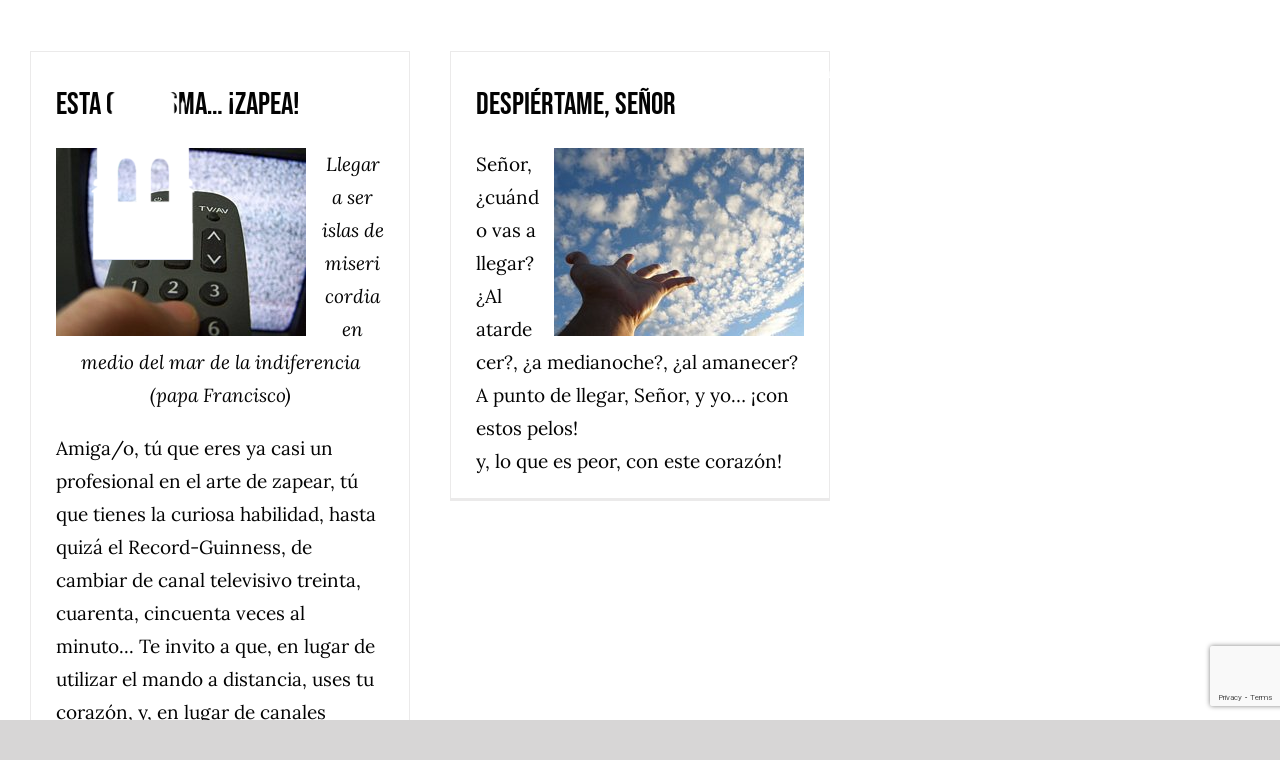

--- FILE ---
content_type: text/html; charset=utf-8
request_url: https://www.google.com/recaptcha/api2/anchor?ar=1&k=6LdugKcZAAAAALH6cNAVzJzBs37DuZQuHwyEoR2K&co=aHR0cHM6Ly9pZ2xlc2lhLmFsbW9kb3ZhcmRlbGNhbXBvLm9yZzo0NDM.&hl=en&v=PoyoqOPhxBO7pBk68S4YbpHZ&size=invisible&anchor-ms=20000&execute-ms=30000&cb=ugrvw8n0ffmu
body_size: 49104
content:
<!DOCTYPE HTML><html dir="ltr" lang="en"><head><meta http-equiv="Content-Type" content="text/html; charset=UTF-8">
<meta http-equiv="X-UA-Compatible" content="IE=edge">
<title>reCAPTCHA</title>
<style type="text/css">
/* cyrillic-ext */
@font-face {
  font-family: 'Roboto';
  font-style: normal;
  font-weight: 400;
  font-stretch: 100%;
  src: url(//fonts.gstatic.com/s/roboto/v48/KFO7CnqEu92Fr1ME7kSn66aGLdTylUAMa3GUBHMdazTgWw.woff2) format('woff2');
  unicode-range: U+0460-052F, U+1C80-1C8A, U+20B4, U+2DE0-2DFF, U+A640-A69F, U+FE2E-FE2F;
}
/* cyrillic */
@font-face {
  font-family: 'Roboto';
  font-style: normal;
  font-weight: 400;
  font-stretch: 100%;
  src: url(//fonts.gstatic.com/s/roboto/v48/KFO7CnqEu92Fr1ME7kSn66aGLdTylUAMa3iUBHMdazTgWw.woff2) format('woff2');
  unicode-range: U+0301, U+0400-045F, U+0490-0491, U+04B0-04B1, U+2116;
}
/* greek-ext */
@font-face {
  font-family: 'Roboto';
  font-style: normal;
  font-weight: 400;
  font-stretch: 100%;
  src: url(//fonts.gstatic.com/s/roboto/v48/KFO7CnqEu92Fr1ME7kSn66aGLdTylUAMa3CUBHMdazTgWw.woff2) format('woff2');
  unicode-range: U+1F00-1FFF;
}
/* greek */
@font-face {
  font-family: 'Roboto';
  font-style: normal;
  font-weight: 400;
  font-stretch: 100%;
  src: url(//fonts.gstatic.com/s/roboto/v48/KFO7CnqEu92Fr1ME7kSn66aGLdTylUAMa3-UBHMdazTgWw.woff2) format('woff2');
  unicode-range: U+0370-0377, U+037A-037F, U+0384-038A, U+038C, U+038E-03A1, U+03A3-03FF;
}
/* math */
@font-face {
  font-family: 'Roboto';
  font-style: normal;
  font-weight: 400;
  font-stretch: 100%;
  src: url(//fonts.gstatic.com/s/roboto/v48/KFO7CnqEu92Fr1ME7kSn66aGLdTylUAMawCUBHMdazTgWw.woff2) format('woff2');
  unicode-range: U+0302-0303, U+0305, U+0307-0308, U+0310, U+0312, U+0315, U+031A, U+0326-0327, U+032C, U+032F-0330, U+0332-0333, U+0338, U+033A, U+0346, U+034D, U+0391-03A1, U+03A3-03A9, U+03B1-03C9, U+03D1, U+03D5-03D6, U+03F0-03F1, U+03F4-03F5, U+2016-2017, U+2034-2038, U+203C, U+2040, U+2043, U+2047, U+2050, U+2057, U+205F, U+2070-2071, U+2074-208E, U+2090-209C, U+20D0-20DC, U+20E1, U+20E5-20EF, U+2100-2112, U+2114-2115, U+2117-2121, U+2123-214F, U+2190, U+2192, U+2194-21AE, U+21B0-21E5, U+21F1-21F2, U+21F4-2211, U+2213-2214, U+2216-22FF, U+2308-230B, U+2310, U+2319, U+231C-2321, U+2336-237A, U+237C, U+2395, U+239B-23B7, U+23D0, U+23DC-23E1, U+2474-2475, U+25AF, U+25B3, U+25B7, U+25BD, U+25C1, U+25CA, U+25CC, U+25FB, U+266D-266F, U+27C0-27FF, U+2900-2AFF, U+2B0E-2B11, U+2B30-2B4C, U+2BFE, U+3030, U+FF5B, U+FF5D, U+1D400-1D7FF, U+1EE00-1EEFF;
}
/* symbols */
@font-face {
  font-family: 'Roboto';
  font-style: normal;
  font-weight: 400;
  font-stretch: 100%;
  src: url(//fonts.gstatic.com/s/roboto/v48/KFO7CnqEu92Fr1ME7kSn66aGLdTylUAMaxKUBHMdazTgWw.woff2) format('woff2');
  unicode-range: U+0001-000C, U+000E-001F, U+007F-009F, U+20DD-20E0, U+20E2-20E4, U+2150-218F, U+2190, U+2192, U+2194-2199, U+21AF, U+21E6-21F0, U+21F3, U+2218-2219, U+2299, U+22C4-22C6, U+2300-243F, U+2440-244A, U+2460-24FF, U+25A0-27BF, U+2800-28FF, U+2921-2922, U+2981, U+29BF, U+29EB, U+2B00-2BFF, U+4DC0-4DFF, U+FFF9-FFFB, U+10140-1018E, U+10190-1019C, U+101A0, U+101D0-101FD, U+102E0-102FB, U+10E60-10E7E, U+1D2C0-1D2D3, U+1D2E0-1D37F, U+1F000-1F0FF, U+1F100-1F1AD, U+1F1E6-1F1FF, U+1F30D-1F30F, U+1F315, U+1F31C, U+1F31E, U+1F320-1F32C, U+1F336, U+1F378, U+1F37D, U+1F382, U+1F393-1F39F, U+1F3A7-1F3A8, U+1F3AC-1F3AF, U+1F3C2, U+1F3C4-1F3C6, U+1F3CA-1F3CE, U+1F3D4-1F3E0, U+1F3ED, U+1F3F1-1F3F3, U+1F3F5-1F3F7, U+1F408, U+1F415, U+1F41F, U+1F426, U+1F43F, U+1F441-1F442, U+1F444, U+1F446-1F449, U+1F44C-1F44E, U+1F453, U+1F46A, U+1F47D, U+1F4A3, U+1F4B0, U+1F4B3, U+1F4B9, U+1F4BB, U+1F4BF, U+1F4C8-1F4CB, U+1F4D6, U+1F4DA, U+1F4DF, U+1F4E3-1F4E6, U+1F4EA-1F4ED, U+1F4F7, U+1F4F9-1F4FB, U+1F4FD-1F4FE, U+1F503, U+1F507-1F50B, U+1F50D, U+1F512-1F513, U+1F53E-1F54A, U+1F54F-1F5FA, U+1F610, U+1F650-1F67F, U+1F687, U+1F68D, U+1F691, U+1F694, U+1F698, U+1F6AD, U+1F6B2, U+1F6B9-1F6BA, U+1F6BC, U+1F6C6-1F6CF, U+1F6D3-1F6D7, U+1F6E0-1F6EA, U+1F6F0-1F6F3, U+1F6F7-1F6FC, U+1F700-1F7FF, U+1F800-1F80B, U+1F810-1F847, U+1F850-1F859, U+1F860-1F887, U+1F890-1F8AD, U+1F8B0-1F8BB, U+1F8C0-1F8C1, U+1F900-1F90B, U+1F93B, U+1F946, U+1F984, U+1F996, U+1F9E9, U+1FA00-1FA6F, U+1FA70-1FA7C, U+1FA80-1FA89, U+1FA8F-1FAC6, U+1FACE-1FADC, U+1FADF-1FAE9, U+1FAF0-1FAF8, U+1FB00-1FBFF;
}
/* vietnamese */
@font-face {
  font-family: 'Roboto';
  font-style: normal;
  font-weight: 400;
  font-stretch: 100%;
  src: url(//fonts.gstatic.com/s/roboto/v48/KFO7CnqEu92Fr1ME7kSn66aGLdTylUAMa3OUBHMdazTgWw.woff2) format('woff2');
  unicode-range: U+0102-0103, U+0110-0111, U+0128-0129, U+0168-0169, U+01A0-01A1, U+01AF-01B0, U+0300-0301, U+0303-0304, U+0308-0309, U+0323, U+0329, U+1EA0-1EF9, U+20AB;
}
/* latin-ext */
@font-face {
  font-family: 'Roboto';
  font-style: normal;
  font-weight: 400;
  font-stretch: 100%;
  src: url(//fonts.gstatic.com/s/roboto/v48/KFO7CnqEu92Fr1ME7kSn66aGLdTylUAMa3KUBHMdazTgWw.woff2) format('woff2');
  unicode-range: U+0100-02BA, U+02BD-02C5, U+02C7-02CC, U+02CE-02D7, U+02DD-02FF, U+0304, U+0308, U+0329, U+1D00-1DBF, U+1E00-1E9F, U+1EF2-1EFF, U+2020, U+20A0-20AB, U+20AD-20C0, U+2113, U+2C60-2C7F, U+A720-A7FF;
}
/* latin */
@font-face {
  font-family: 'Roboto';
  font-style: normal;
  font-weight: 400;
  font-stretch: 100%;
  src: url(//fonts.gstatic.com/s/roboto/v48/KFO7CnqEu92Fr1ME7kSn66aGLdTylUAMa3yUBHMdazQ.woff2) format('woff2');
  unicode-range: U+0000-00FF, U+0131, U+0152-0153, U+02BB-02BC, U+02C6, U+02DA, U+02DC, U+0304, U+0308, U+0329, U+2000-206F, U+20AC, U+2122, U+2191, U+2193, U+2212, U+2215, U+FEFF, U+FFFD;
}
/* cyrillic-ext */
@font-face {
  font-family: 'Roboto';
  font-style: normal;
  font-weight: 500;
  font-stretch: 100%;
  src: url(//fonts.gstatic.com/s/roboto/v48/KFO7CnqEu92Fr1ME7kSn66aGLdTylUAMa3GUBHMdazTgWw.woff2) format('woff2');
  unicode-range: U+0460-052F, U+1C80-1C8A, U+20B4, U+2DE0-2DFF, U+A640-A69F, U+FE2E-FE2F;
}
/* cyrillic */
@font-face {
  font-family: 'Roboto';
  font-style: normal;
  font-weight: 500;
  font-stretch: 100%;
  src: url(//fonts.gstatic.com/s/roboto/v48/KFO7CnqEu92Fr1ME7kSn66aGLdTylUAMa3iUBHMdazTgWw.woff2) format('woff2');
  unicode-range: U+0301, U+0400-045F, U+0490-0491, U+04B0-04B1, U+2116;
}
/* greek-ext */
@font-face {
  font-family: 'Roboto';
  font-style: normal;
  font-weight: 500;
  font-stretch: 100%;
  src: url(//fonts.gstatic.com/s/roboto/v48/KFO7CnqEu92Fr1ME7kSn66aGLdTylUAMa3CUBHMdazTgWw.woff2) format('woff2');
  unicode-range: U+1F00-1FFF;
}
/* greek */
@font-face {
  font-family: 'Roboto';
  font-style: normal;
  font-weight: 500;
  font-stretch: 100%;
  src: url(//fonts.gstatic.com/s/roboto/v48/KFO7CnqEu92Fr1ME7kSn66aGLdTylUAMa3-UBHMdazTgWw.woff2) format('woff2');
  unicode-range: U+0370-0377, U+037A-037F, U+0384-038A, U+038C, U+038E-03A1, U+03A3-03FF;
}
/* math */
@font-face {
  font-family: 'Roboto';
  font-style: normal;
  font-weight: 500;
  font-stretch: 100%;
  src: url(//fonts.gstatic.com/s/roboto/v48/KFO7CnqEu92Fr1ME7kSn66aGLdTylUAMawCUBHMdazTgWw.woff2) format('woff2');
  unicode-range: U+0302-0303, U+0305, U+0307-0308, U+0310, U+0312, U+0315, U+031A, U+0326-0327, U+032C, U+032F-0330, U+0332-0333, U+0338, U+033A, U+0346, U+034D, U+0391-03A1, U+03A3-03A9, U+03B1-03C9, U+03D1, U+03D5-03D6, U+03F0-03F1, U+03F4-03F5, U+2016-2017, U+2034-2038, U+203C, U+2040, U+2043, U+2047, U+2050, U+2057, U+205F, U+2070-2071, U+2074-208E, U+2090-209C, U+20D0-20DC, U+20E1, U+20E5-20EF, U+2100-2112, U+2114-2115, U+2117-2121, U+2123-214F, U+2190, U+2192, U+2194-21AE, U+21B0-21E5, U+21F1-21F2, U+21F4-2211, U+2213-2214, U+2216-22FF, U+2308-230B, U+2310, U+2319, U+231C-2321, U+2336-237A, U+237C, U+2395, U+239B-23B7, U+23D0, U+23DC-23E1, U+2474-2475, U+25AF, U+25B3, U+25B7, U+25BD, U+25C1, U+25CA, U+25CC, U+25FB, U+266D-266F, U+27C0-27FF, U+2900-2AFF, U+2B0E-2B11, U+2B30-2B4C, U+2BFE, U+3030, U+FF5B, U+FF5D, U+1D400-1D7FF, U+1EE00-1EEFF;
}
/* symbols */
@font-face {
  font-family: 'Roboto';
  font-style: normal;
  font-weight: 500;
  font-stretch: 100%;
  src: url(//fonts.gstatic.com/s/roboto/v48/KFO7CnqEu92Fr1ME7kSn66aGLdTylUAMaxKUBHMdazTgWw.woff2) format('woff2');
  unicode-range: U+0001-000C, U+000E-001F, U+007F-009F, U+20DD-20E0, U+20E2-20E4, U+2150-218F, U+2190, U+2192, U+2194-2199, U+21AF, U+21E6-21F0, U+21F3, U+2218-2219, U+2299, U+22C4-22C6, U+2300-243F, U+2440-244A, U+2460-24FF, U+25A0-27BF, U+2800-28FF, U+2921-2922, U+2981, U+29BF, U+29EB, U+2B00-2BFF, U+4DC0-4DFF, U+FFF9-FFFB, U+10140-1018E, U+10190-1019C, U+101A0, U+101D0-101FD, U+102E0-102FB, U+10E60-10E7E, U+1D2C0-1D2D3, U+1D2E0-1D37F, U+1F000-1F0FF, U+1F100-1F1AD, U+1F1E6-1F1FF, U+1F30D-1F30F, U+1F315, U+1F31C, U+1F31E, U+1F320-1F32C, U+1F336, U+1F378, U+1F37D, U+1F382, U+1F393-1F39F, U+1F3A7-1F3A8, U+1F3AC-1F3AF, U+1F3C2, U+1F3C4-1F3C6, U+1F3CA-1F3CE, U+1F3D4-1F3E0, U+1F3ED, U+1F3F1-1F3F3, U+1F3F5-1F3F7, U+1F408, U+1F415, U+1F41F, U+1F426, U+1F43F, U+1F441-1F442, U+1F444, U+1F446-1F449, U+1F44C-1F44E, U+1F453, U+1F46A, U+1F47D, U+1F4A3, U+1F4B0, U+1F4B3, U+1F4B9, U+1F4BB, U+1F4BF, U+1F4C8-1F4CB, U+1F4D6, U+1F4DA, U+1F4DF, U+1F4E3-1F4E6, U+1F4EA-1F4ED, U+1F4F7, U+1F4F9-1F4FB, U+1F4FD-1F4FE, U+1F503, U+1F507-1F50B, U+1F50D, U+1F512-1F513, U+1F53E-1F54A, U+1F54F-1F5FA, U+1F610, U+1F650-1F67F, U+1F687, U+1F68D, U+1F691, U+1F694, U+1F698, U+1F6AD, U+1F6B2, U+1F6B9-1F6BA, U+1F6BC, U+1F6C6-1F6CF, U+1F6D3-1F6D7, U+1F6E0-1F6EA, U+1F6F0-1F6F3, U+1F6F7-1F6FC, U+1F700-1F7FF, U+1F800-1F80B, U+1F810-1F847, U+1F850-1F859, U+1F860-1F887, U+1F890-1F8AD, U+1F8B0-1F8BB, U+1F8C0-1F8C1, U+1F900-1F90B, U+1F93B, U+1F946, U+1F984, U+1F996, U+1F9E9, U+1FA00-1FA6F, U+1FA70-1FA7C, U+1FA80-1FA89, U+1FA8F-1FAC6, U+1FACE-1FADC, U+1FADF-1FAE9, U+1FAF0-1FAF8, U+1FB00-1FBFF;
}
/* vietnamese */
@font-face {
  font-family: 'Roboto';
  font-style: normal;
  font-weight: 500;
  font-stretch: 100%;
  src: url(//fonts.gstatic.com/s/roboto/v48/KFO7CnqEu92Fr1ME7kSn66aGLdTylUAMa3OUBHMdazTgWw.woff2) format('woff2');
  unicode-range: U+0102-0103, U+0110-0111, U+0128-0129, U+0168-0169, U+01A0-01A1, U+01AF-01B0, U+0300-0301, U+0303-0304, U+0308-0309, U+0323, U+0329, U+1EA0-1EF9, U+20AB;
}
/* latin-ext */
@font-face {
  font-family: 'Roboto';
  font-style: normal;
  font-weight: 500;
  font-stretch: 100%;
  src: url(//fonts.gstatic.com/s/roboto/v48/KFO7CnqEu92Fr1ME7kSn66aGLdTylUAMa3KUBHMdazTgWw.woff2) format('woff2');
  unicode-range: U+0100-02BA, U+02BD-02C5, U+02C7-02CC, U+02CE-02D7, U+02DD-02FF, U+0304, U+0308, U+0329, U+1D00-1DBF, U+1E00-1E9F, U+1EF2-1EFF, U+2020, U+20A0-20AB, U+20AD-20C0, U+2113, U+2C60-2C7F, U+A720-A7FF;
}
/* latin */
@font-face {
  font-family: 'Roboto';
  font-style: normal;
  font-weight: 500;
  font-stretch: 100%;
  src: url(//fonts.gstatic.com/s/roboto/v48/KFO7CnqEu92Fr1ME7kSn66aGLdTylUAMa3yUBHMdazQ.woff2) format('woff2');
  unicode-range: U+0000-00FF, U+0131, U+0152-0153, U+02BB-02BC, U+02C6, U+02DA, U+02DC, U+0304, U+0308, U+0329, U+2000-206F, U+20AC, U+2122, U+2191, U+2193, U+2212, U+2215, U+FEFF, U+FFFD;
}
/* cyrillic-ext */
@font-face {
  font-family: 'Roboto';
  font-style: normal;
  font-weight: 900;
  font-stretch: 100%;
  src: url(//fonts.gstatic.com/s/roboto/v48/KFO7CnqEu92Fr1ME7kSn66aGLdTylUAMa3GUBHMdazTgWw.woff2) format('woff2');
  unicode-range: U+0460-052F, U+1C80-1C8A, U+20B4, U+2DE0-2DFF, U+A640-A69F, U+FE2E-FE2F;
}
/* cyrillic */
@font-face {
  font-family: 'Roboto';
  font-style: normal;
  font-weight: 900;
  font-stretch: 100%;
  src: url(//fonts.gstatic.com/s/roboto/v48/KFO7CnqEu92Fr1ME7kSn66aGLdTylUAMa3iUBHMdazTgWw.woff2) format('woff2');
  unicode-range: U+0301, U+0400-045F, U+0490-0491, U+04B0-04B1, U+2116;
}
/* greek-ext */
@font-face {
  font-family: 'Roboto';
  font-style: normal;
  font-weight: 900;
  font-stretch: 100%;
  src: url(//fonts.gstatic.com/s/roboto/v48/KFO7CnqEu92Fr1ME7kSn66aGLdTylUAMa3CUBHMdazTgWw.woff2) format('woff2');
  unicode-range: U+1F00-1FFF;
}
/* greek */
@font-face {
  font-family: 'Roboto';
  font-style: normal;
  font-weight: 900;
  font-stretch: 100%;
  src: url(//fonts.gstatic.com/s/roboto/v48/KFO7CnqEu92Fr1ME7kSn66aGLdTylUAMa3-UBHMdazTgWw.woff2) format('woff2');
  unicode-range: U+0370-0377, U+037A-037F, U+0384-038A, U+038C, U+038E-03A1, U+03A3-03FF;
}
/* math */
@font-face {
  font-family: 'Roboto';
  font-style: normal;
  font-weight: 900;
  font-stretch: 100%;
  src: url(//fonts.gstatic.com/s/roboto/v48/KFO7CnqEu92Fr1ME7kSn66aGLdTylUAMawCUBHMdazTgWw.woff2) format('woff2');
  unicode-range: U+0302-0303, U+0305, U+0307-0308, U+0310, U+0312, U+0315, U+031A, U+0326-0327, U+032C, U+032F-0330, U+0332-0333, U+0338, U+033A, U+0346, U+034D, U+0391-03A1, U+03A3-03A9, U+03B1-03C9, U+03D1, U+03D5-03D6, U+03F0-03F1, U+03F4-03F5, U+2016-2017, U+2034-2038, U+203C, U+2040, U+2043, U+2047, U+2050, U+2057, U+205F, U+2070-2071, U+2074-208E, U+2090-209C, U+20D0-20DC, U+20E1, U+20E5-20EF, U+2100-2112, U+2114-2115, U+2117-2121, U+2123-214F, U+2190, U+2192, U+2194-21AE, U+21B0-21E5, U+21F1-21F2, U+21F4-2211, U+2213-2214, U+2216-22FF, U+2308-230B, U+2310, U+2319, U+231C-2321, U+2336-237A, U+237C, U+2395, U+239B-23B7, U+23D0, U+23DC-23E1, U+2474-2475, U+25AF, U+25B3, U+25B7, U+25BD, U+25C1, U+25CA, U+25CC, U+25FB, U+266D-266F, U+27C0-27FF, U+2900-2AFF, U+2B0E-2B11, U+2B30-2B4C, U+2BFE, U+3030, U+FF5B, U+FF5D, U+1D400-1D7FF, U+1EE00-1EEFF;
}
/* symbols */
@font-face {
  font-family: 'Roboto';
  font-style: normal;
  font-weight: 900;
  font-stretch: 100%;
  src: url(//fonts.gstatic.com/s/roboto/v48/KFO7CnqEu92Fr1ME7kSn66aGLdTylUAMaxKUBHMdazTgWw.woff2) format('woff2');
  unicode-range: U+0001-000C, U+000E-001F, U+007F-009F, U+20DD-20E0, U+20E2-20E4, U+2150-218F, U+2190, U+2192, U+2194-2199, U+21AF, U+21E6-21F0, U+21F3, U+2218-2219, U+2299, U+22C4-22C6, U+2300-243F, U+2440-244A, U+2460-24FF, U+25A0-27BF, U+2800-28FF, U+2921-2922, U+2981, U+29BF, U+29EB, U+2B00-2BFF, U+4DC0-4DFF, U+FFF9-FFFB, U+10140-1018E, U+10190-1019C, U+101A0, U+101D0-101FD, U+102E0-102FB, U+10E60-10E7E, U+1D2C0-1D2D3, U+1D2E0-1D37F, U+1F000-1F0FF, U+1F100-1F1AD, U+1F1E6-1F1FF, U+1F30D-1F30F, U+1F315, U+1F31C, U+1F31E, U+1F320-1F32C, U+1F336, U+1F378, U+1F37D, U+1F382, U+1F393-1F39F, U+1F3A7-1F3A8, U+1F3AC-1F3AF, U+1F3C2, U+1F3C4-1F3C6, U+1F3CA-1F3CE, U+1F3D4-1F3E0, U+1F3ED, U+1F3F1-1F3F3, U+1F3F5-1F3F7, U+1F408, U+1F415, U+1F41F, U+1F426, U+1F43F, U+1F441-1F442, U+1F444, U+1F446-1F449, U+1F44C-1F44E, U+1F453, U+1F46A, U+1F47D, U+1F4A3, U+1F4B0, U+1F4B3, U+1F4B9, U+1F4BB, U+1F4BF, U+1F4C8-1F4CB, U+1F4D6, U+1F4DA, U+1F4DF, U+1F4E3-1F4E6, U+1F4EA-1F4ED, U+1F4F7, U+1F4F9-1F4FB, U+1F4FD-1F4FE, U+1F503, U+1F507-1F50B, U+1F50D, U+1F512-1F513, U+1F53E-1F54A, U+1F54F-1F5FA, U+1F610, U+1F650-1F67F, U+1F687, U+1F68D, U+1F691, U+1F694, U+1F698, U+1F6AD, U+1F6B2, U+1F6B9-1F6BA, U+1F6BC, U+1F6C6-1F6CF, U+1F6D3-1F6D7, U+1F6E0-1F6EA, U+1F6F0-1F6F3, U+1F6F7-1F6FC, U+1F700-1F7FF, U+1F800-1F80B, U+1F810-1F847, U+1F850-1F859, U+1F860-1F887, U+1F890-1F8AD, U+1F8B0-1F8BB, U+1F8C0-1F8C1, U+1F900-1F90B, U+1F93B, U+1F946, U+1F984, U+1F996, U+1F9E9, U+1FA00-1FA6F, U+1FA70-1FA7C, U+1FA80-1FA89, U+1FA8F-1FAC6, U+1FACE-1FADC, U+1FADF-1FAE9, U+1FAF0-1FAF8, U+1FB00-1FBFF;
}
/* vietnamese */
@font-face {
  font-family: 'Roboto';
  font-style: normal;
  font-weight: 900;
  font-stretch: 100%;
  src: url(//fonts.gstatic.com/s/roboto/v48/KFO7CnqEu92Fr1ME7kSn66aGLdTylUAMa3OUBHMdazTgWw.woff2) format('woff2');
  unicode-range: U+0102-0103, U+0110-0111, U+0128-0129, U+0168-0169, U+01A0-01A1, U+01AF-01B0, U+0300-0301, U+0303-0304, U+0308-0309, U+0323, U+0329, U+1EA0-1EF9, U+20AB;
}
/* latin-ext */
@font-face {
  font-family: 'Roboto';
  font-style: normal;
  font-weight: 900;
  font-stretch: 100%;
  src: url(//fonts.gstatic.com/s/roboto/v48/KFO7CnqEu92Fr1ME7kSn66aGLdTylUAMa3KUBHMdazTgWw.woff2) format('woff2');
  unicode-range: U+0100-02BA, U+02BD-02C5, U+02C7-02CC, U+02CE-02D7, U+02DD-02FF, U+0304, U+0308, U+0329, U+1D00-1DBF, U+1E00-1E9F, U+1EF2-1EFF, U+2020, U+20A0-20AB, U+20AD-20C0, U+2113, U+2C60-2C7F, U+A720-A7FF;
}
/* latin */
@font-face {
  font-family: 'Roboto';
  font-style: normal;
  font-weight: 900;
  font-stretch: 100%;
  src: url(//fonts.gstatic.com/s/roboto/v48/KFO7CnqEu92Fr1ME7kSn66aGLdTylUAMa3yUBHMdazQ.woff2) format('woff2');
  unicode-range: U+0000-00FF, U+0131, U+0152-0153, U+02BB-02BC, U+02C6, U+02DA, U+02DC, U+0304, U+0308, U+0329, U+2000-206F, U+20AC, U+2122, U+2191, U+2193, U+2212, U+2215, U+FEFF, U+FFFD;
}

</style>
<link rel="stylesheet" type="text/css" href="https://www.gstatic.com/recaptcha/releases/PoyoqOPhxBO7pBk68S4YbpHZ/styles__ltr.css">
<script nonce="oQdjuYXF5jIkTO4CXfWteA" type="text/javascript">window['__recaptcha_api'] = 'https://www.google.com/recaptcha/api2/';</script>
<script type="text/javascript" src="https://www.gstatic.com/recaptcha/releases/PoyoqOPhxBO7pBk68S4YbpHZ/recaptcha__en.js" nonce="oQdjuYXF5jIkTO4CXfWteA">
      
    </script></head>
<body><div id="rc-anchor-alert" class="rc-anchor-alert"></div>
<input type="hidden" id="recaptcha-token" value="[base64]">
<script type="text/javascript" nonce="oQdjuYXF5jIkTO4CXfWteA">
      recaptcha.anchor.Main.init("[\x22ainput\x22,[\x22bgdata\x22,\x22\x22,\[base64]/[base64]/[base64]/[base64]/[base64]/[base64]/[base64]/[base64]/[base64]/[base64]\\u003d\x22,\[base64]\\u003d\\u003d\x22,\x22w5xbw5/Ct0nCvkEVIw7DpsKAZsKsw6U7w7PDkWDDk1M9w5LCrHHCgMOKKHkgBgJMeFjDg3B8wq7Dh1XDt8O+w7rDjBfDhMO2V8Kywp7CicOuEMOIJTbDjzQiS8O/XEzDkMO4U8KMG8Kcw5/CjMK3wqgQwpTCn2HChjxPa2tMU1TDkUnDrsO+R8OAw5zCiMKgwrXCrsOWwoV7ZlwLMhUBWHcnY8OEwoHCoSXDnVszwql7w4bDksKhw6AWw7fCscKReQEhw5gBTcKlQCzDg8OfGMK7WCNSw7jDkwzDr8Kua3MrEcOywrjDlxU/wrbDpMOxw4h8w7jCtA1vCcK9e8OXAmLDtcK8RURUwqkGcMORK1vDtHNkwqMzwpMNwpFWeTjCrjjCgFvDtSrDqlHDgcODKjdreAA8wrvDvm00w6DCkMORw74Nwo3Dg8OLYEolw5ZwwrVsbsKRKkvCsF3DusKOZE9CJ2bDksK3cwjCrns4w7s5w6ojJhE/DmTCpMKpXXnCrcK1a8KfdcO1wpR5acKOaFgDw4HDj1rDjgwnw78PRTtIw6tjworDok/DmTsoFEVLw7vDu8KDw4kxwoc2FcKOwqMvwrTCk8O2w7vDuwbDgsOIw5bCpFICDwXCrcOSw5tpbMO7w5tDw7PCsRZOw7Vda0d/OMO4wqVLwoDCg8Kkw4puSMKlOcObV8K5Inxhw54Xw4/CtcORw6vCoUvCjlxobFoow4rCtjUJw69pDcKbwqBIZsOIOT1geFATQsKgwqrCsTEVKMKcwoxjSsOdAcKAwoDDl1Eyw5/CgcKdwpNgw7AxRcOHwp7CnRTCjcK0wqnDisOeUcKcTifDtwvCnjPDscK/woHCo8O1w71WwqsXw4jDq0DChcOwwrbCi2/[base64]/DtQ5vbwzChTLDjsKmw6Vfwq/DjDbCpTMiwpPCnsK5w7DCuS4pwpLDqkbCucKjTMKRw53DncKVwpLDhlI6wr5zwo3CpsOQG8KYwr7CjS4sBT9JVsK5wppmXicIwoZFZ8Ktw5XCoMO7PTHDjcOPZsKEQ8KUO3EwwoDClcKaannCg8K3MkzCp8KWf8KawrUIeDXCp8KNwpbDncOiSMKvw68/[base64]/CjRs4w43CuATCnMOODsKYHHAfacK+wq5Kw7I+UsOadsOEGBjDl8K3RFQZwpzDiEAMGcOWw5rCrsO/[base64]/w5INwpprw4csGWpvw5EQM0MscRrCg0ARw7jDucK3w7jCrMOaacO/acOww7J5wrBVQ1zCvxAtHl8twqrDuyAzw6zDjcKDwr88fyZCwqbCpMKLekfCs8KoL8KBAA/DgE4UBR7DjcOvW09kQMKCLVTCt8KdHMK7TTvDmlA4w7zDq8OcN8Ojwr7DkSjCmcKKUBjCpRQEw7F5wplNwrNYa8OKDlIVSA4Rw4UyMzfDsMODRsOawr/DrMK2wplNEAjDlEbCvFp5ZjvDgMOOK8OxwowDScKXN8KJGMKTwp0aChQ/S0DDkcKXw4pvwr3Ct8Kmw582woFnwpl1IsKWwpA1ecKHwpMzFzPCrilKPWvCvVPDkRc5w5TClgzDu8OEw5rCv386UcKvSk8qfsKpV8K9w5TDl8KGw5Zzw7nCsMOrDRLDvU1fwrLDsHFhX8K/[base64]/CmXTDhFY8LMKAB8KnwpLCjTXDs1zDosK5fDLDo8KHBcO1wrjDqsKwcMOnO8KVw68wF3wFw5DDunfCksK7w5bCrB/[base64]/DoMOOwrrCkz/DnyBSZiwAAlLCoU/ClsKjVQZBw7fDmsKuLgUMKcOAaHsdwpcpw7FUIMOHw7bCnAk1wqcLA33DkxHDv8Odw6wLGcOda8OCwo5KYjjCo8K/wo3ChMOMw6vCkcO1byXCusKGHsKjw4YaeXl6JgnCqcKuw6rDl8Knw4bDjzZRB31PXTHCnsKWU8OMf8KOw4XDv8O/woBkcMOwS8KWw6/DtMOSwpDCsw8/H8OVMDsaGsKxw5UUR8KsTsKNw7nCn8KlDRMpLyzDgsO3eMOcOA0zc1LDgsOrMU93JUM8wphow5EoJcOTwphow4nDqwFAS33CusKJw7ANwpAgLCcgw6/DncOKNMKLcSLCkMOmw5XCgMKJw6bDhsKvwpfCsCHDncKlwqYBwqbClcKXFWfCoiV9Z8O/[base64]/DqcOCw5/DucKzL2EtbcOYwrLCow3DocKGP2MFw7U8woPChlXDsBtHBsOFw63Cq8OtHF3DnMOYbDfDscODYQ3CisOkGnfCsWc6MsKIWMOnw4PCjMKewrjCulfCncKlwrJXfcOZwrhrwqXCtiXCrAvDocKBRlTCgFjDl8ODFG/[base64]/CqcOhw7gxMTLCvWrDvsOwTsO8w7EIw7Akw4LCqMOkwpRNU2DCiydFcigZwonDmcOmF8O0wovDqQJRwqsvPxLDlcO8WcOlN8O3d8KNw77CuFJWw6rDuMKFwrBOw5PCn2zDgMKJRsO9w4h1w6fClQ/Cl2puRjbCssKxw4NSYEHConjDtcO/J2LDuHlLDBrDmH3Dq8OHw7ZichZEFMO/w7rCkHJAwoLCm8O7wrA0wpFiw6kowrM6OMKpwpnCjMO/w48zE05PXMKIaErCpsKUJsK9w7Ecw7Qtw5oNYn4Sw6XCtsOsw6TCsmQMw6EhwpJ/w75zwpXCsnPCijLDn8KwVAXCnMOGUknCk8KRbGPDocOrM08vUy84wpjDj04awqQLwrQ0w6Ihw5ZyQxHCknoyG8OIw53CjcOUPcKveAPCoUQZw7V9wo/CpsOAMFxBw4jCncOvP33CgsK5w6jCnzPDu8Ktw4JVP8K+wpQaX33Dn8OKwrzCkD/DiHHDi8O2EV7CgMOQQn7Dk8K9w4ojw4HCji0Hw6DCtkbDpjrDmsOQw4zCl2wkw4fDrsKfwqvDvF/CssKww4HCnMOWcsOPBA0IKsOWR08GBlwiwpwlw4PDrT/Cgn/DmMOMHgXDoRzCvcOEEsKrwp3CucOvw5wTw6jDvwvCpWMuaEIcw7zDgR3DhMOlw4zDqsKJeMOrw74TOSRfwpsxQEtxJgN9AsObEhXDnMK3ZhEDwooxw5LDgMKWSMOibTzCkCZ2w6MXAFvCnFsxfMO6wqfCk2nCuX9desOwVCIowpPCiUhYw5oSZsOpwqDCj8OGD8Oxw6/CvVrDmX5+w6Y2wprDmsKpw65/[base64]/CMOgQFQ5wpsvwrzCuMKwwpXDp8KLdhRtw5zDhjlIw6kAbAF4d2XCnjDCrCfCqMOLwqUnw5bDtcO2w5BsHx8HfsOGw7HDjy7Dt3nDoMO/[base64]/w47DvsO4w5XCuMK7TETDnUV3S8K4w6cjWsKaw4PCiwskw5HClMKQJgsAwokATsKrIMKlw4IJbFDDtz1gRcO0XzrCv8KgFcKjQ1vDg2jDtcOuZS0Gw6dZwofClCfCgDTCjjzCgcKKwrPCpsKEYcO4w41FBMO/w51Iw6pGfsKyGgXCkF0DwojDiMODw7TCrmHDnk/CvkoeO8KsTcO5VSPCkcKew7xFw7h7Qm/DgH3DocKww6zDs8KPwq7DpcOAwqnCkS/Clw8QNnTDozRnwpTClMOnJDo4FgwowpjCtsO8woBvS8OzHsOxU2ZHwpfDl8KCw5vCiMKLRmvCnsO3w4Iow7/CqQVtL8OFwqJ8JwbDssOuMcOgP1XCpTsGTx1nS8OAb8KrwqcfLcO2wp3ChwRxwpfCscKGw5/Dn8KEwo/CqsKFdMOHZsO4w70tQMKrw55KOMO8w4jCucKlY8OcwoQ/LMKowrNDwp/CjcKoJcOoG1XDmzUvRsK2wpQTwqxXw7NFw7NywrvChQh3AsK2IsOhwqMawojDnMKPFMKeSS7DpsOXw7zCnsK2wr0eD8Kfwq7DgUkGX8Ktwq88dEhscMO+wrdxEBxKwro8wpBHw5LDp8Otw6F0w7c5w77CpCpbfsKDw6fDgcKPw4/CjC/CucKvanonwoFiFsKCw7N5FnnCqXHCkFAZwpvDvz3Ds0nClcKtQcOWwpxcwq/CjGfCk2DDpMO+Py7DocO1QsKbw4/DgkJsOVTDusOUYn7CsHZiw6HDgMK3UmXDvMOGwoRDw7YHP8KgF8KpZivCiXPCiCIJw7B2WVrCnMK9w7rCmcOIw57CisOew4A0woxpwoHCu8KzwpzCgMOqwoYQw7DCsy7CrFlQw7zDssKTw5LDhsOMwozDmsO3K3zCksKRV1IUJMKELMK6RynDusKOw6tjw7/CvsOuwrPDvhZBZMKmMcKQwrTCpcOyLTvCvkx2w47DuMKhwonDuMKMwokTw5oHwrzDlsO6w5vDisKjLsOvQSLDu8KEDsKqeBnDncO6PgLCk8KBaUrCn8KNRsOXdsKLwrAUw6wYwpNowrHDrRnCsMOJWsKQw6/DpU3DrAU4LyXCmF0cXXbDqiTCslHDtj/[base64]/CnMOGw47DpsKBwp3DvEMnbsO4w44lw5XCq8KaD0pawo3DkFMvS8Oow7/CtMOWPcKiwrYvMcKOB8KTbDADwpQIHsOqw5HDsgzDuMKQTCEWUz0cw6nCsBFXwozDjB5PeMKawoZWc8Omw4zDpXzDk8OjwovDtXdkKXTDmMK8NADDmGhXAjbDgcO2wr3DksOrwrTCvgXCn8KeCgXCl8K5wq8/w6bDlmFjw4UvE8KDR8Kkw7bDisO6eF9Dw4rDni44YyU4QcKZw4VrQ8OzwrfDg3rDnxBKW8OlNDfCn8O/wrPDksKRwrTDtHVFQwZobXx+BMKaw6xGTlDDgsKFJcKpJSDCqzLCkTrClcOcw5/[base64]/ccKHfiLCl1jDmsKQw7jDrEbCpMKzOhozBVbCksK3w7jDp8KoWcOPJsOTw6rCmmLDvMKLJ0XCjcKKOsOewqHDt8O4RDnCuiXDi3jDosOvAcO3a8OhVMOkwpUtBsOowqfDn8O+Wy7DjQIKwoHCqXomwqJUw6/Do8K2wqgJEsOrwqfDt2fDnEbDkMKoAkRVecOaw4DDl8KUCy9nw7DClcOXwrVrKsOYw4PDrFNYw67DtiEMwpvDrzwDwrVyPcK2wrUlw4dLDMOgekPDvytAJcOGwq/[base64]/DssK2wp/[base64]/CrT8tPcOlK8KHdlnDjAvDixoAP8KNwo3CvsKhw6cIbsOZWMKSw6DDpsOpdUPDrsKaw6Ylwp1Xw5XCocOrcGzCsMKnC8OwwpLClMKMwr0Jwr0yDDjDnsKbWHPCiA7CjUIeRH1fIcOlw4DCrBRpNWjDosKlP8OxP8OTJQ49VgAdLA/CinHDiMKvw4vCvsKSwrc4w57DmR/DuzzCsQLCtsO6w4fCl8KjwrgxwpB+ADpWXVttw4XDoWvDpC/DiQrDr8KJIA59WQR1woVcwrJuD8Ofw5BERVLCt8KTw7HCoMKdacOWScKFw7DClMK0wr7DtDDCjMOJw4/Dl8KyHE03wpHCm8OSwqDDnAo8w7TDncK+w7/[base64]/ClArDmwnDtsKGwp/CpcK3c8OHwpPCocO7dGPCukXDtSjDi8Oawqlaw5vDtwcnw4x9wp9+McKywrnChAzCoMKLE8OCGj5YQ8KYO1bCl8KRCWZMcsKRc8Kgw7Nuw4zCtEtMQcOAwrkTMT7DscKvw67DqcKLwrB+w7DCs2kaZcOuw7hAfTLDtMKnXMKlwpPDtsO/QMOic8KRwoUaTSgfwo7DrR1MT8K+wr/CkiRHXMO0wr41w5MMBG8Iwo9eYWQEw7g2w5sTYUF1woDDncKvwoQywqpDNinDgMOYEjfDksKmBsO9wqTCgwUlZMO9wrRRwoBJwpd6w4pYLEvDsGvDuMOxNMKbw4kMVsKCwpbCosOgwrUTwowEQS43w4jCpcOILBgefRXCmcK7wrgFwpZveUUswq/CjsO6wpTCjB/DsMOKw4wyC8OSG11lBn58w6zDuy7CmsOkHsK3wpMrw6cjw5p8eyLCjV8pf258QQjCrm/DrMKNwrklw57DlcOWe8KYwoEaw5jDsATDhx/DvnVQQik7DsK6bjFZwrLCjw9NCMOVwrBZRWbCriJpw6RPw5pXFjXDiDwsw4TDkMOGwpZvHcKnw4UXNh/[base64]/[base64]/wrjDqcKoEHnDqATDoAgBZcOtw5gDK8OHX3h8wo3Dgxg3EMK1WcOfwrLDmMOSG8Ouwq/Dh2jDvMOGE0wncxkYeW7DgDvDssKEBsKdH8O0T1bDnGwxZBE7FsO7w783w63CvTUCBBBFPsOcwoZleWlMbXNjw7BSwqJwNFBKUcKuw4VUw746b0g/[base64]/[base64]/DusOLKxDDhsKPw6B9w4/Dp3ZGwoJwacKswozCusO/[base64]/SCgTw7fDomhqwrTDocK9w7Yswr82w47CncKWTyk+UgvDo3ZedsOfPcOxcVXDj8OabFslw7jDtMOWwqrCvlPDp8OafEYYwp8MwqzCjUTDlMOew5nCuMKhwpbDi8Kow7VGcMKJJF5Qwp4GWEUyw5sqwr/Du8Ocw7UzVMKvYMO6X8KDOUXDlk/DiQMzwpfDrMOsZjo8akzDuwQGMk/CvMKObmnDkBvChn/CoExew4hGaWzCt8ODRMOew6fDr8Krw4vDkH4gKsKKVD7DtcKbw7/CugfCvy3CscOWXsOBTMKjw7pqwqDCshs+Fmsmw5ZLwpRyBlJmW3pkw40Iw4diw4/DlmIKWFLCvcOxwrhXw44Uwr/ClsKewqbCmcK3b8OPKwpKw6QDwrkQw6Igw6Erwr3ChzbCkF/CucOMw4pcaxBEw73CicOiTsOiBiMHw61BN0c5EMOKfR4NXMOkC8OKw7XDusK4dFnCjcKrYwwcXHoQw5DCqDDDqXzDnVk5R8O0QQ/CtXNhZ8K+JcKVGcOUwrjCh8KWME5cw4HCisOtwooYThdDWk/CoBRcw5PCisKpZnrCrltPBBTDoHHDscKCJhtxNknDtk9yw7VYwqrCr8OrwqzDlHfDiMKjCMOiw5rClR0gwr/Cs3/Dpllmd1fDpTg1wqwFO8Okw6Mqw7R7wrg8w4Erw7FTG8Kew6ERw5LDtjs6Mw3ClsKWYMOzI8OHw5UoO8OoZxnCql06wpnCkynDvWpIwoUWwrggLBlmDSfDjh7CmMOVEsOmYBfDqcK6w7B0GzRuwqDDp8KDZX/DigldwqnDtcKmworDkcOtV8OQIHV9bVUEwrhZw6RFw5F3worCp2nDtkvDpCpgw5vDgXt8w4ZQR0JHw4fCuBvDmsK8XBt9IGTDj0DDs8KEMkvCucOZw6FKaTJFwrATf8K0FMKJwqN0w6wFZsOBQ8Kiwrdxwp3CoHnChMKPwq8AE8Osw5VqWDLCpVxbZcOrfMO/VcO8R8KHNHLDswTCjFLDjD3DhAjDssOTwqplwpJewq/Cl8Knwr/Dl2lgw5NNGsOIwrTCicKswq/ClU8wUsKRBcKyw6kNfhjDncO6w5UKUcOID8Oya0PCl8O5w6hoS2xlemrDmCDDp8KsPhvDuVtTw4fCiz3DmQrDicKtUBLDqHjDs8O5R1Aswp4nw50FaMOgSmJ5w77CkULCmMK8F1/DgFTCv2pHwrbDiRfDl8Ozwp7Cuj9CRMOlTMKGw79BZsKZw5Ele8K6wq/CuwF/QWcTJ1XDuTB9wosCRQMXUj8Xw483wpvDrgZjCcKfbz/CkATDj0fDucOcR8KHw4hnCzAowrI3cXM/FcOeXU86worDji5iwqtQSMKIbyIuE8OLw4LDjMOGworDk8OQbMKIwr0HR8K5w5bDtsOxwozDrkYSUh3Dr0YnwpDCnWXDogEowpseNsOKwpfDq8OtwpPCo8OpDUHDoCMTwrjDosO5DsOqw6w2w6/DgE3DoTrDglnClEBESsOadTzDgSNDw7/DrEcmwpdMw4QYMWjDgsOUMsKeXsKNS8KKacOSUcKBVT4Ce8KIUcOJZ31iw47CsiXDkX/CqxXCq2zDjkZlw5YsIMO8EmMvwrHCujFVJm/CgGBrwo/DumnDgsK1w5vCuWQdw4/[base64]/DtXLChMKGAsOdNmcCw6NZUsOBwpYNJcOwBBoLwofCjsOCwphcw7Uyb2vDiGsOwpzDtsKVw7fDsMKvwr99JS3CkcKNKWopw4nDjsKAHzIXLcOdw4vCgxTDrsOGW241w6rCl8KPAMOHe2bCucObw6HDvsK/w4bDq30jw4B4RzZuw6VMXmcyBnHDpcKvP0XCjGXChG/DpMObBUXCscK5KRDCuH3CnTt6fMOIwrPCm0DDuk4TNGzDlzbDmsKswr5oBHEFfMKLA8KBwqHCgMOXIRfDiAfDlcOCCMOGwpzDsMK1ei7DsVrDnkVQwpLCscO+NMKufRJEXG7Du8KKZMObN8KzFnPCs8K5FcKpWR/Cqz3Dj8ODEMKkw7kxwqDDiMOLw4zDpE9JN23CrksVw6PDqcK5Y8KBw5fDnTzCqMKTwpbDocKMD3/CpcOkCEY7w7EXCG/CvMOOwr/CtcOVMEZgw6Egw5HDjF9Iw5sIX2zCsAhJw6rDm1fDrT/DtMKZQTnDgMOYwqbDisOAw5UoQCg/w64LHMO/bMOYJR7CucK+w7bCp8OkPcOMwpcMK8O/wqnCi8Kew7VoBsKqXsKGUBvCo8OGwr8lwpJswovDmm/CrcODw7bCgy3DvMKswqPDl8KzJMOzbWtCw5bCpTF+LsKrwpLDiMK3w4LCh8KvbMKFw7/DsMK9D8OowpbDrsKmwrzDsmkyBVIYw7jCshvDjnkgw7VaAzVYwrEWacOCwpACwo/DkcK/f8KoBH53a2XClcOgBClgfsKJwo4xI8Ojw6PDlns6fcKBBMOSw6TDtkLDosOrw59ABsOHw7vDtgJswpXDqMOpwrxpOCtNRMOjWRTCnHgKwpQGw6zCjgDChDvDosKGw5ctwpTDpy7CpsKrw4TChA7Dr8KUS8OewpYQQU/CrMKrbj0pwqZCw7nCjMKyw7nDqMO1bMK0wr5eZmPDm8O/[base64]/w6sGTcOswqQ7Rn4Uw6oNEWTCkcOww4pbaSbDpH8KCi3DoywjMcOSwoHCkS07w4nDssOVw51fNsOQwr/[base64]/DusOow4PDhcKcTcKDw5d2ZwHDgRZxEi3CmEkTbcKlKsOrIG/CmlzDk1fCuzDDqkTCgsOVCyVCw53CscKsJ0/Dt8OQNsKMwpAiwp/CisKdw47CssOqw73CssOdDsK/C17DnsKmEG0xw6LCnBXCpsO/VcKawrZ+w5PCoMOqw6J/wqnDjDBKHsKYw4RML3UGDjlKVi1uUsO2wpx5aQjCvhzDqAQtAVjClMOmw7R4Smswwp4HXB9eLhd1w7lUw5QUwq4vwrzDvyvCkEzDsT3CiznDrmpZD3cxImHDvDotBcOQwrPDrGbCo8KPdcO7AsO+w4XDq8KnF8KSw7lgwrnDsCrCssKuWCcqJQU/[base64]/[base64]/[base64]/HMOfW8KgR8OqZMKPEShMwpJIw74iwphvA1nDljQIPcKXDcKzwo43w63DmMKfaAjCm045w5E3woHCnEt+wqhNwpcnGGnDkkJ/BEp4wovDhMOlHMKtbArDjsO2w4NCw5/Dm8OCJ8O5wpF4w545M3AOwqZiFhbCiW/[base64]/SsOHfGzCmUPDhsK3w6LCpFAXwr7DoCpmIsOKw7XDqw9+KMKaJS7CqcKTwqLCtMKyasO3JsOawrfCujLDkglaAhvDrMK2JcKEwpfCgBHClMKfwqkbw6DCk1LDvxPCqsKsLMOQw60TI8KRw4rDp8O/w7d1wrjDj2nCsiZPRC4wFSUkbcORRUzCjiPCt8OBwqjDncO0w5UGw4bCiyZ5wohdwr7DvMK+ayg3B8KTTMOeTMOYwrjDrcOOwqHCtVvDlStVR8O3SsKaUMKfNcOXw7jDgm0+wp3CoUVfwq0Yw64ew5/DucKwwpDDj03CsGvDosOdERPDpiXDmsOjEmZ0w4cgw5jDocO1w65fOhvCiMOfXGNnEgUXd8OpwpN4woV/ah5Aw7N7wp3Cr8Oaw6vDpcOcwrJ+XcKFw5J8w47DncOZw6xZRcOvWgbDisORwoVhAsKdw6bCpsOCdMKXw4xdw5p2w7xNwrTDj8Kfw6QOw5bCqEfDjFoDw43DonnCkhZvT1jCk1fDsMO+wovCnXTChMK1w6/CpVzDkMO8Y8Ohw5/Cj8OdVxZgwobDs8OLRRvDkXxpw7zDnA0CwrUgJWzDvAl9wqoJPFjCpxzDoinDsG9xYwIwHMOJwo5sLMK2TifDv8KVwrvDl8OZeMOuX8KnwrHDryTDo8O6NlkawrnCrALDvsKoAcObI8OJw7fDiMKmFsKVw6/CoMOSdcOHw4vCmsK8wq/Cv8ObcyIDw5TDqSPDmcKkwp8Ha8K9w5MIdcONA8O7MBLCqMOyMsOZXMOUw4k6bcKIw4jDn090wrwbDhcdPMOxXRDCilsGO8O9X8Oqw4rDvyjCum7CpGBaw7PCsnw+woHClzxQPELCp8KMw5k+wpBJMSXDkmRlwrfDrWEzGXPChMOnw7/DmwFcQ8KAw4U1w7TCt8K/[base64]/SwxBwq03SMKkwrrCrhVMNMKITj/DqsO6wqt6w4kbIcKEFjjCpkXCqgJ8wr4tw7rDrcOPw7jCm09CO152A8OuEsO9eMOyw7TDm3pXw6XCjcKsKikAU8OGbMO+wonDh8KlOjbDgcK4w6Bjw4YyQnvDssKWTVzCqHRKwp3DmMKmI8O6wpvCjRFDw7nCkMKULMO/AMO+wo8RGm/CuBMVcxtew4HDq3cFLMOPwpHCoSTDs8Ozwog8Nl7Cr0fCv8OpwrJ7AkV+woI/U0TDuBHCr8OTDSUdw5fDlhcmdEAGdkliRRHDswliw5sow6dDKcK9w7JdWsO+ccKNwqdkw5YmXQo8w6LDsXZtw7UqG8OPw4tmw5jDrHXCvD8qJcOow5BuwpdXGsKbwq7DkWzDoyrDjsKUw4/[base64]/w57ChDnChcKIfAnDhSHDjxBQdsKmw6QLw6llw4Y7wp9OwoAueE5NGQFvecKuw7LDlsKSfVTCpVbChcOkw7phwr/ClsKeChHCpU1gQMOFBcOoOSrDrg48IsOLDkXCq2/[base64]/w6BKw6fCkkXDssODDcOcw4lIw5LDmx4wajLDpAbCoT5zwovDmBMUOivCv8Kwdwptw6gKTMKhPFrCtn5WK8OYw7dzw4/DocKBQkrDj8OvwrBmAsKHdGPDuToywrZbwp55AHEgwp7DnMO9w7QcM31tOmDCk8O+BcKETMK5w4ZAKGMvwp8Rw6rCvlQwwq7Dg8KYK8OwJcKLL8KhbEfCmHBKBlrDmsKGwoszEsOBw6bDhcK/[base64]/[base64]/CsGXClmwOw6sZUcOww6/CrMO8w7UWwqjDlsOaQgRaw6d1VMOBcWFZwokgw7jDuFsBV1TCkC/CjsK6w4x7UsO5wrQ3w6Unw6bDmMKEIndfwpTCtWsYYMKpOsKAI8OzwpjCnQUoPcOlwqDCnMKtB2VtwoHDksOMwoobXsOpw4rDrSM0RybDrRrDqsKaw5s3w5HCj8KUwqHCjUXDl3/CpFPDgcKDw7AWw79OccOIwokAEn4WNMOme3FDIcO3wpdUw6TDv1DClWvCj1bDicKMw47DvEbCrcO7w7nDniLCssOVw5LDnAsCw6MTwrlRw48cVUwrP8OTwrIMwrvDh8K+wrLDpcK1eT/[base64]/LsO+Hm3DpFvCqMOgfHrDs8KdworCvMOQOxJLw7TDtxpPYQPDl33Dv3gCwoNPwq7Dp8OrIxF2wo9UTcKIBg3DiHVGVcKTwoTDpRLChMK1wroEXy/CiFJkG3LDrk8+w4XDhUR3w5fCgMKoQ23DhMOew5DDnwRUC0s4w4FoFWTCplQpwpbDucKnwpTDk1DClMKaXnbDiQ3CkAxUSQAAwqtVWMOFJ8K0w7HDtzfCg3PDo1dTZFgnw6Y5A8KUw7pZw5V7HnYYEcKNcFjCo8KSRUUFw5bDu1/CoRDDmDbCr2xBalpcw5N6w6/DqUTChEDDvMO3wpcKwpPClWYZCihqwqnCoTkqKDhmMAHCicObw7knwqolw6s7HsKvIMKVw64Ewog3TjvDn8Oqw7Ziw77DhW5uwqMhM8Kvw4DDn8OWfsKBHAbDuMKBw7fCrDxpSzU7wpgFSsKaNcOFBjrCrcO0w7jDkMO+BcO4JlwmHhdFwo/CtTgzw4vDv3nCslUswp3Cv8OHw6vDiBvCkcKcCGUICsKnw4jCn1xPwoPDmcOfwqvDnMKwDnXCrnZdJwdkb0jDqnHCj2XDsn0kw7odw57Cv8O6bBh6wpTDr8KOwqQaW1TCmMOldcOvSsOQKcK5wownG0M6wo9Vw6PDm2PDkcKHacOVw6XDtMKUw5nDkA9mNWVQw4t/[base64]/w5HClVQqw5TClMOXwosqwo11BMOwwpIAD8O8FmArw5DCvMK4w50Nwq17woXCmsKlW8K8J8OWA8O6IsK7w5RvBArDrjHDnMOIwqB4ecO8e8K7HQLDn8OqwrgSwpHCsBrDnVnDkcKCw7xTwrMDQsKTw4fCjMOnC8O6TsO/wrDDu1Ysw7oVey9CwpcfwqAOw6gAVAVBwr7DhQ9PYMKgwqwew5TDvxnDrBpPQyDDshrDhMKOwrhcwojCm0nDiMOBwrzCg8O1YyF+woTCucOjFcOlw5vDgjnCqVjCuMKqw7XDlMK9NjXDrkTCl3HCnsK5OsO5dFkCUUsTwq/CgThbwrHCrcO9PsO3w6rDixRkw6J0KMKcwrMOJhd4AC7Du1/Cmkd2c8Ogw6tYXsO3woUmeSfClDMuw43DpsKqIcKlUcKvB8OGwrTCvsKbw49gwppIY8O5XhLDhFJZw4DDoDTCsFMyw4xDMsK3wokmwqXDk8OhwoZ/bhwGw6HCq8OCZnXCicKPR8KEw7I9w68fN8OZB8OZEsK0w64OccOzEhfCkWQNak8/[base64]/Zm18wpM+J8K4EMO8bcORw7NlwoHDvgcGw7rDqcO/SBjCvcKLw5BIwqDDjcKLJcKUA0DDuyjCgTfCoUrDqi7DsyEVwpZiwoDCpsOnw6c/w7AaYcOGEyxqw6zCrcODw6zDs3Ntw6Ykw4DDrMOEw7pyd3fCmcK/bsOQw70Mw6jCt8KnNMO1Hyx7wqc1AVInw5TDtFfDokDCgsKuwrQdGGXDtMKkDsO5w7leFH/DncKSIcKIw7nDo8O3AcKcOg5RE8OqF29Rwo/[base64]/[base64]/Dg8OVw5AsF8OdbsODCDbCtMOhw7RGTcKGABdhe8O9KHXDqDsiw54FIMKsEMO9wpJPPjYTBMKfBhbDiCZ6XjbCkFvCqTNmRsO7w5jCqMKcaj5FwpE5w79qw4NUZxQpw7A4w5XCun/[base64]/CvsODCMKFwpLDmcOvw4TCjx3Dt8OFXsOAwpEfwpDDoMKDw77Ci8KqVsKCU1F9VMOqGibDsjXDnsKrKMOIwrTDlcO4IxI7wpjDpMOrwoEow4LCjRnDuMOkw4vDv8Oqw5vDs8O+w5wWRxseHB7DsGl0w6suwpR7DV1BGgjDksOGw7PClHzCrcOvOjPCgxXCgcK/cMOVMWTCo8O/IsKrwo54CH5TFMKDwrNawr3CiAZywrrCgsKUG8K1wpUgw60eF8OMKBjCv8OgJcKfGnBywrbCicOPM8Kkw5Qqwp9uehgCw7HDrnFZJ8KhLMOyRG8cw7pXw4rCl8OgPsOZwpheI8OHA8KuYQhUwq/[base64]/[base64]/DnzV9CEDCq34VOMK7ZUZnw7lBMDEtwrfDnMKtWXtuw7kNwoF1w6U3ZMOIZcOAworCoMKqw6nCisOhw7kUwpnChgsTwpfDnnnDpMOVAz7DlzXDiMOUccOkGyIxw7Imw7JJH3fChSd2wqYXwrpHCCRVQMOzBsKVesKnMsOjw7oxw5bCicO8PH/[base64]/w6bCjsKOPzFFL8KowrbDhEYmcEQdwoIRHUPDlWrDhg0MUsOCw5cSw7zCulnDqFzDvR3DvUvCngvDl8Kgb8K+Tgw8w5AoNzh9w4wBw6wpIsKTLCU/[base64]/ClcKhVgc4WMKVwq9Ow5QzbcOfwodsw41rw6VLU8OTZsKqwqZ4DDFvw5FwwrzCjsOxY8OdUhzCtsOTw55+w73DmMKOWMOIw5TDhMOtwpsow5HCpcO5ARHDq3cIwrbDtMOYZUZnbsKCK03DsMKcwoQiw6vCg8O/[base64]/[base64]/DvWnCpcO/McKgMsKbwr7CrRthXSMHBMK4w6DCscKLBMKAwoA/w4IXFV9cwqLCkwNDw5fCrV9Ew4zClUd2w6I1w6vDqBgjwpdaw4vCvMKaeG3Dlh5yRsO4UcK2wozCgcOQdCsjKcOZw47DmDjDrcK6w4jDrcODV8KoEy88TD4dw67ClW0iw6/Do8KPwppKwrgKw6LCih3ChcOTcsOwwrYyUxsFEsOUwotUw57CqsOuw5FPAMOuRsO3SEjCscKOw5jDtFLCpMKQfsOtZ8O/D15BXx8Nwolbw5xNw4zDtD7CrhsKUMOvdRjDkWlZX8O4wr7CgUZ/woHCsTVbWHDDjV3DuCRvw60+NMOOc29qw40uUwwuwoPDqzfDk8OIwoFNdcOzX8O9OMKGwromJ8OZwq3DrcOAQsOdw6XClsO7SE3DuMOZwqVjN1/ClArDiTkfKcOYVHs/w7vCiHHCisOcG3LCi0B6w4pGwqTCuMKSwoTCn8K4bxHDtlLCpsK+w5HCv8OuesOnwrtLwqDDvcKBBHQJdSM4WMKBworCh0vDigfCin8Iw55/[base64]/LT9AXcOzwqvDnnRkw5Iow682w7orwqXCp8KSNDfDp8KcwqQswrvDiWAVwrl3OlYob2vCvmbCnnsjw7sFc8OZJgEHw4vCsMO/wo3Djz0vLsOdwrVjc1UlwojCucKow7jDpsOcwpvCkMO3w6bDk8KjfFV/wo/Csz1CIivCs8KTM8K4w77CisOPwroMwpfCkcKqwprDnMKYGFjDnjAuw6jDtGPCsGfDl8O+w5EKTsKTesKFMkrCsBgLwovCt8ObwqVxw4/CjsKKwoLDklIMb8Oswq/ClcKrw61qBsOuc2DDlcOoC3rCiMKqfcK/BFF+XCBFw5gdBG9wSMOLWMKdw4DCvcKjw5IDZcK/b8KQTh57KMORw7fDv1zDuWfCnE/Dt0x0EMKmeMOww6YEwo8BwqA2OD/DhcO7KyzDjcK2R8K/w4BBwrhSOsKXw5HCnMO7wqDDszfDtsKiw43Cg8K2XjDCui9qf8O3w4bCk8KqwpV1EjUAIAPDqRphwojDkHsiw5bCrcOpw5fClMO9woDDpWTDocO+w47DhG7Cvl/[base64]/G8Kdw4pvwoXDtFc5w57CvjzDqhnCk8Kgw7vCpipqKMOxw58sWwjClsKXFWtmw5YyVcKcVjU5EcOxwqVBB8Kww4nCnwzCisKwwpl3w6VaHcKDw75mIi4+TTwCw7pjZ1TDlG4mwovDtsKRbj83VsK+WsKTNlgIwo/[base64]/CqsOhwqnCsw0gwoJfw7NwNMOmwqLCkMOXwrfCv8KjQUgHwqXDocKHcjnCk8O6w4wNw6bDqcKaw4xOUUfDj8K/GA/Co8KrwrN7dw4Pw71JYcO2w5DCkcOwPFQpwpwceMO8wo1eJSBmw5ZibkHDhsKgZgPDvkUvN8O7wpbCs8Ohw6HDgcO7w79cw6TDjcOywrBUw5LCu8ODwrrCv8OjdhAiw77CosOUw6fDoH88FAZWw5HDr8OINH/DtnPDnMOqVD3CicOrZcK+wovDh8ONwoXCusKwwoQ5w6czwrNmw67Dk3/[base64]/[base64]/[base64]/Dslxaw5Q9wrwjw4DDgcOMworDhsKAw7cCLMKMw6nCgx3DhMOLclLCu2nChcOkHxzDjsK4amDChMOowpI2EXoYwqzCtn02UcKzVMOdwoPCpi7CssKhf8OCworDhQVbWxDCvkHDqMOYwrxYwr/Dl8Ohw6fCqmfChcKkwoXDqh9yw7nDpy7ClsKtEBBJCQXDiMO3eTjDksKCwrg2wpXCk0UXw48ow6DCiVPCt8O2w7/CtcOuEMOQIMOzAcO0NMK2w5x/WcO3w7rDu25YUcOHbsKMZsOOa8KXAAbClMKdwpAheD7CoCbCkcOtwpLClB8vw7lMwonDqDPCrV5awoPDj8KSw4zDnntkw5tFFcKeNcO8w4VQVsKqb2cdw5DDnF/DtsKHw5MYNsKmJwcHwqkvw74vCibDmAsuw5A1w6gXw4vCh1nDvXdaw7nDpxxgJnHCkFNswrDCiFTDim3Dp8K3YFgBw4bCrRjDlA3Dg8O0w7DDiMK6w6RjwpV+Iz3Di0FLw6TDpsKLJ8KNwqHCssKMwpUoB8O/MMKlwoREw6hhdzkyBjnDm8Obw7HDkxnCjiDDmHfDkigMYVoiRSrCn8KDcWcIw6rChMKmwpR3C8OfwrFxZnvCrFsCw6fCg8Opw5jDhU4dSU3Ck25Fwo0lDcOuwqfDkwPDtMOaw5A/wpkvwrxvw5YuwpbDoMOTw6rCp8OOC8Krw4lpw6vCtyVEU8OABsKCw5LDpsO+wp7DhMKEO8OEw5bCgXRuwqExw4hLQhfCrgDDngI/[base64]/TG4kw6fCncKgw4XDksOoeTBww4wswqjCqiI/[base64]/w5tnEG7DlMKeMcKjw4VZw5pCw4fDu8KAw49swoPCv8OAwq3CoRR/QSHCgMKSw6XDqhVIw6BbwoHDhldgwr3CnFTDhMK7wrdmw5jDtcOzwpgffcOFX8KlwrPDpMKUwolqCE1vw5YFw4DDtyjDl2NQWmdWJC/Dr8K5f8Kow7pmS8OICMKSaykXc8OYFzM9wrBawooQMsK/eMOuwobCgmrCjSAFHsKjwoXDih4ZR8KoFcOFf0Mnw7/Dt8OwOHjDncKqw6A7VDfDqsK+w5VHVcKEQgPDhnhTwr11woHDqsO4XMOtwobCv8K4wpnCnlVrw6jCvsKVDjjDq8Omw7VFEcK4OCkuDcKyQsOTw63CqE83AsOYZcOGwp/Dh0fCiMOtIcKRMl7DiMKvHsKbwpEEGDVFWMKjIMKEw7PCscO9w651MsKuesOiw4RIw6TDm8K2GEvCiz0AwpBJL0lzwqTDuAHCsMOTQ01owq0iCVTCgcOWwq/[base64]/[base64]/AwBFw6nCnsKJw7jDjMKFwpzDsMK9wq9LQ8Ocw4TCkcO9w68+UHPDl3YvLWs7w4ICw7ZEwqzCg3PDmmc9PivDnsKDfwbCkyHDhcK1FxfCu8K/w6XCq8KEAV8hfWwvOcORw4dRNxXDmCFKw4nDgxoKw68qw4fDpsOqfcKkw5fDpcKRXyrCnMOZWsKLwplrw7XDncKWGzrDp007wpvCl0ILWMK8bkdqwpTCisO3w5TDocKFA2zCoD4kJcOFFMK8csO+w6Y7AD/DnMO2w7rDrcOEwpvCjsKpw4ldC8KEwqPDv8O3ZCXCk8KRO8O3w6R9w53CksKxwqgoE8OSHsKvwoIDw6vCpMK+eiXDpcO5w7PCvn4vwosMH8KVwrlsAnrDgMKQE3dJw5XDgWlgwq/Do2DClxDDqEbCsSlWwpfDpcKYw43DrsOcwrpzSMOvfsOgUMKfDBPCrcK3MQRGworDg0RgwqUEATgDIRI3w7/CisKYwqfDh8Kyw756w4pIRgUOw5tWMUPDiMOiw7TDvsONw7HCqS3Do2MJw5zCuMKOJsOJei3CoVXDnVfCtsK5X10ES3LDnVTDr8KywqlWSTtGw7/[base64]/DqcOZw4c1GXPCky9kw7HClkHDtsKNT8KeWsKBYT/CocKsFWjDoFAyFMKqW8OcwqBiw51FbSRpwrA4w7oJHMK1GcO4wrUlHMORw5XDu8KBJwsDw6tvw4DCsyZfw7HCrMO3NW7CncKew5wNYMO7CsKcw5DClsO6O8KVTXltw4kTLMOCI8Kvw5jDrVw/wrtsAB1AwqvDtMK5L8O4woAew5HDisOsw4XCpwhDPcKABsO6ZDHDoV/[base64]\\u003d\\u003d\x22],null,[\x22conf\x22,null,\x226LdugKcZAAAAALH6cNAVzJzBs37DuZQuHwyEoR2K\x22,0,null,null,null,1,[21,125,63,73,95,87,41,43,42,83,102,105,109,121],[1017145,101],0,null,null,null,null,0,null,0,null,700,1,null,0,\[base64]/76lBhnEnQkZnOKMAhk\\u003d\x22,0,1,null,null,1,null,0,0,null,null,null,0],\x22https://iglesia.almodovardelcampo.org:443\x22,null,[3,1,1],null,null,null,1,3600,[\x22https://www.google.com/intl/en/policies/privacy/\x22,\x22https://www.google.com/intl/en/policies/terms/\x22],\x22uCFfoJFBNt12F9fkGIilEPtpGLGaAbaO0DcapQ6GbjM\\u003d\x22,1,0,null,1,1768651220947,0,0,[200,141],null,[54,238,23,132],\x22RC-HIZ9nLGkxaUkpA\x22,null,null,null,null,null,\x220dAFcWeA4FsIG2SBZalQcnotPJxGUHqrkx3la-TCQtfwzf6ygGST__G3JXWMP9PHxkY3MtQVgJDAEkJes1xOoJsbX4idRNbt9DMQ\x22,1768734020818]");
    </script></body></html>